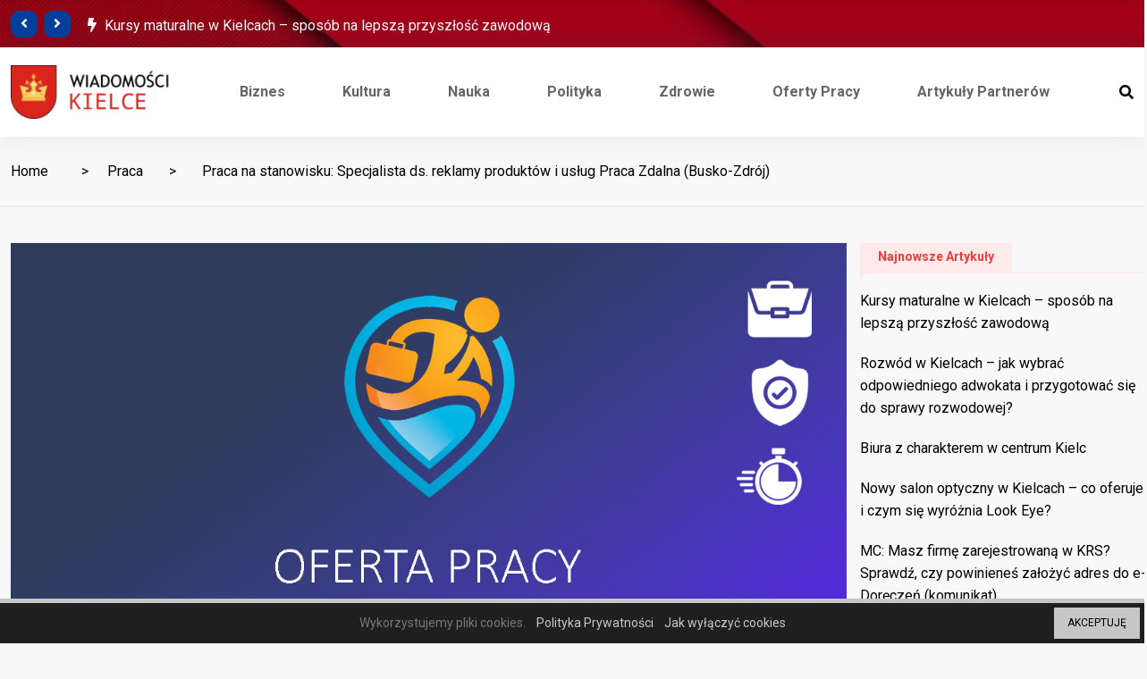

--- FILE ---
content_type: text/html; charset=UTF-8
request_url: https://kielce-wiadomosci.pl/2023/03/19/praca-na-stanowisku-specjalista-ds-reklamy-produktow-i-uslug-praca-zdalna-busko-zdroj/
body_size: 14089
content:
<!doctype html>
<html lang="pl-PL">
<head>

	<meta charset="UTF-8">
	<meta name="viewport" content="width=device-width, initial-scale=1">
	<link rel="profile" href="https://gmpg.org/xfn/11">

	<title>Praca na stanowisku: Specjalista ds. reklamy produktów i usług Praca Zdalna (Busko-Zdrój) &#8211; Wiadomości Kielce</title>
<meta name='robots' content='max-image-preview:large' />
	<style>img:is([sizes="auto" i], [sizes^="auto," i]) { contain-intrinsic-size: 3000px 1500px }</style>
	<link rel='dns-prefetch' href='//www.googletagmanager.com' />
<link rel='dns-prefetch' href='//fonts.googleapis.com' />
<link rel='dns-prefetch' href='//pagead2.googlesyndication.com' />
<link rel="alternate" type="application/rss+xml" title="Wiadomości Kielce &raquo; Kanał z wpisami" href="https://kielce-wiadomosci.pl/feed/" />
<link rel="alternate" type="application/rss+xml" title="Wiadomości Kielce &raquo; Kanał z komentarzami" href="https://kielce-wiadomosci.pl/comments/feed/" />
<meta property="og:image" content="https://kielce-wiadomosci.pl/wp-content/uploads/2023/03/18743.png" /><meta name="description" content="W związku z prężnie rozwijającym się zespołem poszukujemy osób do nawiązania krótkiej, bądź długoterminowej współpracy.&nbsp; Na bieżąco tworzymy"><link rel="apple-touch-icon" href="https://kielce-wiadomosci.pl/wp-content/uploads/2023/03/18743.png"><style type="text/css">.cnpl_inner{ padding:10px; margin-left:15px; margin-right:15px; font-size:14px; font-weight:normal; }#cnpl_v01 {display: block; z-index: 99999; min-height: 35px; width: 100%; position: fixed; background: rgb(31, 31, 31); text-align: center; color: rgb(119, 119, 119); box-shadow: black 0px 8px 6px -6px; right: 0px; border-top: 5px solid rgb(198, 198, 198); border-image: initial; border-radius: 0px; bottom: 0px; left: 0px; border-right-color: rgb(198, 198, 198); border-bottom-color: rgb(198, 198, 198); border-left-color: rgb(198, 198, 198);}#okbutton {position: absolute; background: rgb(198, 198, 198); color: rgb(0, 0, 0); padding: 5px 15px; text-decoration: none; font-size: 12px; font-weight: normal; border: 0px solid rgb(31, 31, 31); border-radius: 0px; top: 5px; right: 5px;} #cnpl_v01_polityka {color: rgb(198, 198, 198);} #cnpl_v01_info {color: rgb(198, 198, 198);}</style><link rel='stylesheet' id='premium-addons-css' href='https://kielce-wiadomosci.pl/wp-content/plugins/premium-addons-for-elementor/assets/frontend/min-css/premium-addons.min.css' type='text/css' media='all' />
<link rel='stylesheet' id='wp-block-library-css' href='https://kielce-wiadomosci.pl/wp-includes/css/dist/block-library/style.min.css' type='text/css' media='all' />
<style id='classic-theme-styles-inline-css' type='text/css'>
/*! This file is auto-generated */
.wp-block-button__link{color:#fff;background-color:#32373c;border-radius:9999px;box-shadow:none;text-decoration:none;padding:calc(.667em + 2px) calc(1.333em + 2px);font-size:1.125em}.wp-block-file__button{background:#32373c;color:#fff;text-decoration:none}
</style>
<style id='global-styles-inline-css' type='text/css'>
:root{--wp--preset--aspect-ratio--square: 1;--wp--preset--aspect-ratio--4-3: 4/3;--wp--preset--aspect-ratio--3-4: 3/4;--wp--preset--aspect-ratio--3-2: 3/2;--wp--preset--aspect-ratio--2-3: 2/3;--wp--preset--aspect-ratio--16-9: 16/9;--wp--preset--aspect-ratio--9-16: 9/16;--wp--preset--color--black: #000000;--wp--preset--color--cyan-bluish-gray: #abb8c3;--wp--preset--color--white: #ffffff;--wp--preset--color--pale-pink: #f78da7;--wp--preset--color--vivid-red: #cf2e2e;--wp--preset--color--luminous-vivid-orange: #ff6900;--wp--preset--color--luminous-vivid-amber: #fcb900;--wp--preset--color--light-green-cyan: #7bdcb5;--wp--preset--color--vivid-green-cyan: #00d084;--wp--preset--color--pale-cyan-blue: #8ed1fc;--wp--preset--color--vivid-cyan-blue: #0693e3;--wp--preset--color--vivid-purple: #9b51e0;--wp--preset--gradient--vivid-cyan-blue-to-vivid-purple: linear-gradient(135deg,rgba(6,147,227,1) 0%,rgb(155,81,224) 100%);--wp--preset--gradient--light-green-cyan-to-vivid-green-cyan: linear-gradient(135deg,rgb(122,220,180) 0%,rgb(0,208,130) 100%);--wp--preset--gradient--luminous-vivid-amber-to-luminous-vivid-orange: linear-gradient(135deg,rgba(252,185,0,1) 0%,rgba(255,105,0,1) 100%);--wp--preset--gradient--luminous-vivid-orange-to-vivid-red: linear-gradient(135deg,rgba(255,105,0,1) 0%,rgb(207,46,46) 100%);--wp--preset--gradient--very-light-gray-to-cyan-bluish-gray: linear-gradient(135deg,rgb(238,238,238) 0%,rgb(169,184,195) 100%);--wp--preset--gradient--cool-to-warm-spectrum: linear-gradient(135deg,rgb(74,234,220) 0%,rgb(151,120,209) 20%,rgb(207,42,186) 40%,rgb(238,44,130) 60%,rgb(251,105,98) 80%,rgb(254,248,76) 100%);--wp--preset--gradient--blush-light-purple: linear-gradient(135deg,rgb(255,206,236) 0%,rgb(152,150,240) 100%);--wp--preset--gradient--blush-bordeaux: linear-gradient(135deg,rgb(254,205,165) 0%,rgb(254,45,45) 50%,rgb(107,0,62) 100%);--wp--preset--gradient--luminous-dusk: linear-gradient(135deg,rgb(255,203,112) 0%,rgb(199,81,192) 50%,rgb(65,88,208) 100%);--wp--preset--gradient--pale-ocean: linear-gradient(135deg,rgb(255,245,203) 0%,rgb(182,227,212) 50%,rgb(51,167,181) 100%);--wp--preset--gradient--electric-grass: linear-gradient(135deg,rgb(202,248,128) 0%,rgb(113,206,126) 100%);--wp--preset--gradient--midnight: linear-gradient(135deg,rgb(2,3,129) 0%,rgb(40,116,252) 100%);--wp--preset--font-size--small: 13px;--wp--preset--font-size--medium: 20px;--wp--preset--font-size--large: 36px;--wp--preset--font-size--x-large: 42px;--wp--preset--spacing--20: 0.44rem;--wp--preset--spacing--30: 0.67rem;--wp--preset--spacing--40: 1rem;--wp--preset--spacing--50: 1.5rem;--wp--preset--spacing--60: 2.25rem;--wp--preset--spacing--70: 3.38rem;--wp--preset--spacing--80: 5.06rem;--wp--preset--shadow--natural: 6px 6px 9px rgba(0, 0, 0, 0.2);--wp--preset--shadow--deep: 12px 12px 50px rgba(0, 0, 0, 0.4);--wp--preset--shadow--sharp: 6px 6px 0px rgba(0, 0, 0, 0.2);--wp--preset--shadow--outlined: 6px 6px 0px -3px rgba(255, 255, 255, 1), 6px 6px rgba(0, 0, 0, 1);--wp--preset--shadow--crisp: 6px 6px 0px rgba(0, 0, 0, 1);}:where(.is-layout-flex){gap: 0.5em;}:where(.is-layout-grid){gap: 0.5em;}body .is-layout-flex{display: flex;}.is-layout-flex{flex-wrap: wrap;align-items: center;}.is-layout-flex > :is(*, div){margin: 0;}body .is-layout-grid{display: grid;}.is-layout-grid > :is(*, div){margin: 0;}:where(.wp-block-columns.is-layout-flex){gap: 2em;}:where(.wp-block-columns.is-layout-grid){gap: 2em;}:where(.wp-block-post-template.is-layout-flex){gap: 1.25em;}:where(.wp-block-post-template.is-layout-grid){gap: 1.25em;}.has-black-color{color: var(--wp--preset--color--black) !important;}.has-cyan-bluish-gray-color{color: var(--wp--preset--color--cyan-bluish-gray) !important;}.has-white-color{color: var(--wp--preset--color--white) !important;}.has-pale-pink-color{color: var(--wp--preset--color--pale-pink) !important;}.has-vivid-red-color{color: var(--wp--preset--color--vivid-red) !important;}.has-luminous-vivid-orange-color{color: var(--wp--preset--color--luminous-vivid-orange) !important;}.has-luminous-vivid-amber-color{color: var(--wp--preset--color--luminous-vivid-amber) !important;}.has-light-green-cyan-color{color: var(--wp--preset--color--light-green-cyan) !important;}.has-vivid-green-cyan-color{color: var(--wp--preset--color--vivid-green-cyan) !important;}.has-pale-cyan-blue-color{color: var(--wp--preset--color--pale-cyan-blue) !important;}.has-vivid-cyan-blue-color{color: var(--wp--preset--color--vivid-cyan-blue) !important;}.has-vivid-purple-color{color: var(--wp--preset--color--vivid-purple) !important;}.has-black-background-color{background-color: var(--wp--preset--color--black) !important;}.has-cyan-bluish-gray-background-color{background-color: var(--wp--preset--color--cyan-bluish-gray) !important;}.has-white-background-color{background-color: var(--wp--preset--color--white) !important;}.has-pale-pink-background-color{background-color: var(--wp--preset--color--pale-pink) !important;}.has-vivid-red-background-color{background-color: var(--wp--preset--color--vivid-red) !important;}.has-luminous-vivid-orange-background-color{background-color: var(--wp--preset--color--luminous-vivid-orange) !important;}.has-luminous-vivid-amber-background-color{background-color: var(--wp--preset--color--luminous-vivid-amber) !important;}.has-light-green-cyan-background-color{background-color: var(--wp--preset--color--light-green-cyan) !important;}.has-vivid-green-cyan-background-color{background-color: var(--wp--preset--color--vivid-green-cyan) !important;}.has-pale-cyan-blue-background-color{background-color: var(--wp--preset--color--pale-cyan-blue) !important;}.has-vivid-cyan-blue-background-color{background-color: var(--wp--preset--color--vivid-cyan-blue) !important;}.has-vivid-purple-background-color{background-color: var(--wp--preset--color--vivid-purple) !important;}.has-black-border-color{border-color: var(--wp--preset--color--black) !important;}.has-cyan-bluish-gray-border-color{border-color: var(--wp--preset--color--cyan-bluish-gray) !important;}.has-white-border-color{border-color: var(--wp--preset--color--white) !important;}.has-pale-pink-border-color{border-color: var(--wp--preset--color--pale-pink) !important;}.has-vivid-red-border-color{border-color: var(--wp--preset--color--vivid-red) !important;}.has-luminous-vivid-orange-border-color{border-color: var(--wp--preset--color--luminous-vivid-orange) !important;}.has-luminous-vivid-amber-border-color{border-color: var(--wp--preset--color--luminous-vivid-amber) !important;}.has-light-green-cyan-border-color{border-color: var(--wp--preset--color--light-green-cyan) !important;}.has-vivid-green-cyan-border-color{border-color: var(--wp--preset--color--vivid-green-cyan) !important;}.has-pale-cyan-blue-border-color{border-color: var(--wp--preset--color--pale-cyan-blue) !important;}.has-vivid-cyan-blue-border-color{border-color: var(--wp--preset--color--vivid-cyan-blue) !important;}.has-vivid-purple-border-color{border-color: var(--wp--preset--color--vivid-purple) !important;}.has-vivid-cyan-blue-to-vivid-purple-gradient-background{background: var(--wp--preset--gradient--vivid-cyan-blue-to-vivid-purple) !important;}.has-light-green-cyan-to-vivid-green-cyan-gradient-background{background: var(--wp--preset--gradient--light-green-cyan-to-vivid-green-cyan) !important;}.has-luminous-vivid-amber-to-luminous-vivid-orange-gradient-background{background: var(--wp--preset--gradient--luminous-vivid-amber-to-luminous-vivid-orange) !important;}.has-luminous-vivid-orange-to-vivid-red-gradient-background{background: var(--wp--preset--gradient--luminous-vivid-orange-to-vivid-red) !important;}.has-very-light-gray-to-cyan-bluish-gray-gradient-background{background: var(--wp--preset--gradient--very-light-gray-to-cyan-bluish-gray) !important;}.has-cool-to-warm-spectrum-gradient-background{background: var(--wp--preset--gradient--cool-to-warm-spectrum) !important;}.has-blush-light-purple-gradient-background{background: var(--wp--preset--gradient--blush-light-purple) !important;}.has-blush-bordeaux-gradient-background{background: var(--wp--preset--gradient--blush-bordeaux) !important;}.has-luminous-dusk-gradient-background{background: var(--wp--preset--gradient--luminous-dusk) !important;}.has-pale-ocean-gradient-background{background: var(--wp--preset--gradient--pale-ocean) !important;}.has-electric-grass-gradient-background{background: var(--wp--preset--gradient--electric-grass) !important;}.has-midnight-gradient-background{background: var(--wp--preset--gradient--midnight) !important;}.has-small-font-size{font-size: var(--wp--preset--font-size--small) !important;}.has-medium-font-size{font-size: var(--wp--preset--font-size--medium) !important;}.has-large-font-size{font-size: var(--wp--preset--font-size--large) !important;}.has-x-large-font-size{font-size: var(--wp--preset--font-size--x-large) !important;}
:where(.wp-block-post-template.is-layout-flex){gap: 1.25em;}:where(.wp-block-post-template.is-layout-grid){gap: 1.25em;}
:where(.wp-block-columns.is-layout-flex){gap: 2em;}:where(.wp-block-columns.is-layout-grid){gap: 2em;}
:root :where(.wp-block-pullquote){font-size: 1.5em;line-height: 1.6;}
</style>
<link rel='stylesheet' id='contact-form-7-css' href='https://kielce-wiadomosci.pl/wp-content/plugins/contact-form-7/includes/css/styles.css' type='text/css' media='all' />
<link rel='stylesheet' id='element-ready-widgets-css' href='https://kielce-wiadomosci.pl/wp-content/plugins/element-ready-lite/assets/css/widgets.min.css' type='text/css' media='all' />
<link rel='stylesheet' id='binduz-fonts-css' href='https://fonts.googleapis.com/css?family=Roboto%3A300%2C400%2C500%2C600%2C700%2C900' type='text/css' media='all' />
<link rel='stylesheet' id='bootstrap-css' href='https://kielce-wiadomosci.pl/wp-content/themes/binduz/assets/css/bootstrap.min.css' type='text/css' media='all' />
<link rel='stylesheet' id='fontawesome-css' href='https://kielce-wiadomosci.pl/wp-content/themes/binduz/assets/css/font-awesome.min.css' type='text/css' media='all' />
<link rel='stylesheet' id='magnific-popup-css' href='https://kielce-wiadomosci.pl/wp-content/themes/binduz/assets/css/magnific-popup.css' type='text/css' media='all' />
<link rel='stylesheet' id='nice-select-css' href='https://kielce-wiadomosci.pl/wp-content/plugins/element-ready-lite/assets/css/nice-select.css' type='text/css' media='all' />
<link rel='stylesheet' id='slick-css' href='https://kielce-wiadomosci.pl/wp-content/plugins/element-ready-lite/assets/css/slick.min.css' type='text/css' media='all' />
<link rel='stylesheet' id='binduz-wp-default-css' href='https://kielce-wiadomosci.pl/wp-content/themes/binduz/assets/css/wp-default.css' type='text/css' media='all' />
<link rel='stylesheet' id='binduz-blog-css' href='https://kielce-wiadomosci.pl/wp-content/themes/binduz/assets/css/blog.css' type='text/css' media='all' />
<link rel='stylesheet' id='binduz-style-css' href='https://kielce-wiadomosci.pl/wp-content/themes/binduz/assets/css/style.css' type='text/css' media='all' />
<style id='binduz-style-inline-css' type='text/css'>

	  	   body{
				  background:#f8f8f8;
			   } 
			
				body{
					font-style:normal;font-size:16px;font-weight:400;
				} 
			
			h1,h2{
				font-style:normal;font-weight:400;
				} 
		   
				h3{ 
					font-style:normal;font-weight:400; 
				}
			
				h4,h5{ 
					font-style:normal;font-weight:400; 
				}
			 
			.qs__blog__sidebar {
				padding-top:0px;
				}
			 
			.qs__blog__sidebar {
				padding-bottom:0px;
				}
			 
			.qs__blog__sidebar{
				padding-left:0px;
				padding-right:0px;
				}
			 
			.qs__blog__sidebar .widget .widget-title {
				margin-bottom:0px;
				
				}
			 
			.qs__blog__sidebar .widget .widget-title {
				margin-top:0px;
				
				}
			 
			.qs__blog__sidebar .widget {
				margin-bottom:0px;
				
				}
			
			.qs__blog__footer__top__area {
				background: #17222B;
			}
		
			.qs__blog__footer__copyright p{
					color: #999999;
				}
			
			.qs__blog__footer__copyright p a{
					color: #999999;
				}
			
			.qs__blog__footer__area .widget-title , .qs__blog__footer__area .widget-title2{
					margin-top: 0px;
				}
			
			.qs__blog__footer__area .widget-title , .qs__blog__footer__area .widget-title2{
					margin-bottom: 0px;
				}
			
					.binduz-er-top-header-area .binduz-er-bg-cover{
						background-image: url("https://kielce-wiadomosci.pl/wp-content/uploads/2022/10/REDBG.jpg");
						}
					
</style>
<link rel='stylesheet' id='elementor-frontend-css' href='https://kielce-wiadomosci.pl/wp-content/plugins/elementor/assets/css/frontend.min.css' type='text/css' media='all' />
<link rel='stylesheet' id='eael-general-css' href='https://kielce-wiadomosci.pl/wp-content/plugins/essential-addons-for-elementor-lite/assets/front-end/css/view/general.min.css' type='text/css' media='all' />
<script type="text/javascript" src="https://kielce-wiadomosci.pl/wp-includes/js/jquery/jquery.min.js" id="jquery-core-js"></script>
<script type="text/javascript" src="https://kielce-wiadomosci.pl/wp-includes/js/jquery/jquery-migrate.min.js" id="jquery-migrate-js"></script>

<!-- Fragment znacznika Google (gtag.js) dodany przez Site Kit -->
<!-- Fragment Google Analytics dodany przez Site Kit -->
<script type="text/javascript" src="https://www.googletagmanager.com/gtag/js?id=G-WKEG2ZRB5W" id="google_gtagjs-js" async></script>
<script type="text/javascript" id="google_gtagjs-js-after">
/* <![CDATA[ */
window.dataLayer = window.dataLayer || [];function gtag(){dataLayer.push(arguments);}
gtag("set","linker",{"domains":["kielce-wiadomosci.pl"]});
gtag("js", new Date());
gtag("set", "developer_id.dZTNiMT", true);
gtag("config", "G-WKEG2ZRB5W");
/* ]]> */
</script>
<link rel="https://api.w.org/" href="https://kielce-wiadomosci.pl/wp-json/" /><link rel="alternate" title="JSON" type="application/json" href="https://kielce-wiadomosci.pl/wp-json/wp/v2/posts/452" /><link rel="EditURI" type="application/rsd+xml" title="RSD" href="https://kielce-wiadomosci.pl/xmlrpc.php?rsd" />
<link rel="canonical" href="https://kielce-wiadomosci.pl/2023/03/19/praca-na-stanowisku-specjalista-ds-reklamy-produktow-i-uslug-praca-zdalna-busko-zdroj/" />
<link rel='shortlink' href='https://kielce-wiadomosci.pl/?p=452' />
<link rel="alternate" title="oEmbed (JSON)" type="application/json+oembed" href="https://kielce-wiadomosci.pl/wp-json/oembed/1.0/embed?url=https%3A%2F%2Fkielce-wiadomosci.pl%2F2023%2F03%2F19%2Fpraca-na-stanowisku-specjalista-ds-reklamy-produktow-i-uslug-praca-zdalna-busko-zdroj%2F" />
<link rel="alternate" title="oEmbed (XML)" type="text/xml+oembed" href="https://kielce-wiadomosci.pl/wp-json/oembed/1.0/embed?url=https%3A%2F%2Fkielce-wiadomosci.pl%2F2023%2F03%2F19%2Fpraca-na-stanowisku-specjalista-ds-reklamy-produktow-i-uslug-praca-zdalna-busko-zdroj%2F&#038;format=xml" />
	<style>
		#element-ready-header-builder .element-ready-header-nav {
			display: none;
		}
	</style>
<meta name="generator" content="Site Kit by Google 1.160.1" />
<!-- Znaczniki meta Google AdSense dodane przez Site Kit -->
<meta name="google-adsense-platform-account" content="ca-host-pub-2644536267352236">
<meta name="google-adsense-platform-domain" content="sitekit.withgoogle.com">
<!-- Zakończ dodawanie meta znaczników Google AdSense przez Site Kit -->
<meta name="generator" content="Elementor 3.31.3; features: additional_custom_breakpoints, e_element_cache; settings: css_print_method-external, google_font-enabled, font_display-auto">
			<style>
				.e-con.e-parent:nth-of-type(n+4):not(.e-lazyloaded):not(.e-no-lazyload),
				.e-con.e-parent:nth-of-type(n+4):not(.e-lazyloaded):not(.e-no-lazyload) * {
					background-image: none !important;
				}
				@media screen and (max-height: 1024px) {
					.e-con.e-parent:nth-of-type(n+3):not(.e-lazyloaded):not(.e-no-lazyload),
					.e-con.e-parent:nth-of-type(n+3):not(.e-lazyloaded):not(.e-no-lazyload) * {
						background-image: none !important;
					}
				}
				@media screen and (max-height: 640px) {
					.e-con.e-parent:nth-of-type(n+2):not(.e-lazyloaded):not(.e-no-lazyload),
					.e-con.e-parent:nth-of-type(n+2):not(.e-lazyloaded):not(.e-no-lazyload) * {
						background-image: none !important;
					}
				}
			</style>
			
<!-- Fragment Google AdSense dodany przez Site Kit -->
<script type="text/javascript" async="async" src="https://pagead2.googlesyndication.com/pagead/js/adsbygoogle.js?client=ca-pub-3933018820071769&amp;host=ca-host-pub-2644536267352236" crossorigin="anonymous"></script>

<!-- Zakończ fragment Google AdSense dodany przez Site Kit -->
<link rel="icon" href="https://kielce-wiadomosci.pl/wp-content/uploads/2022/10/wiadomosci-kielce-sq.png" sizes="32x32" />
<link rel="icon" href="https://kielce-wiadomosci.pl/wp-content/uploads/2022/10/wiadomosci-kielce-sq.png" sizes="192x192" />
<link rel="apple-touch-icon" href="https://kielce-wiadomosci.pl/wp-content/uploads/2022/10/wiadomosci-kielce-sq.png" />
<meta name="msapplication-TileImage" content="https://kielce-wiadomosci.pl/wp-content/uploads/2022/10/wiadomosci-kielce-sq.png" />
		<style type="text/css" id="wp-custom-css">
			.slick-track p, .slick-track a, .slick-track span{
	max-height:23px;
	overflow: hidden;
}
.binduz-er-topbar-headline-2 p span {
	text-decoration:none;
	
}
.binduz-er-video-post .binduz-er-title{
	font-size:15px !important;
	line-height:20px !important;
}
.binduz-er-video-post .binduz-er-title{
	padding:10px;
}		</style>
		</head>

<body class="wp-singular post-template-default single single-post postid-452 single-format-standard wp-theme-binduz sidebar-active elementor-default elementor-kit-238">

	<div class='binduz-er-back-to-top'>
                <p> Do góry <i class='fal fa-long-arrow-right'></i></p>
            </div>     <a class="skip-link screen-reader-text" href="#site-content">Skip to content</a>
		

    
    <!--====== OFFCANVAS MENU PART START ======-->

    <div class="binduz-er-news-off_canvars_overlay"></div>
    <div class="binduz-er-news-offcanvas_menu">
        <div class="container-fluid">
            <div class="row">
                <div class="col-12">
                    <div class="binduz-er-news-offcanvas_menu_wrapper">
                        <div class="binduz-er-news-canvas_close">
                            <a href="javascript:void(0)"><i class="fal fa-times"></i></a>
                        </div>
                       
                                                
                        <div class="binduz-er-news-logo mb-30 mt-30">
                             
                                <a href="https://kielce-wiadomosci.pl/">
                                                                            <img  class="img-fluid" src="//kielce-wiadomosci.pl/wp-content/uploads/2022/10/wiadomosci-kielce-sq-240_v2.png" alt="Wiadomości Kielce">
                                                                    </a>
                                                    </div>
                        <div class="text-left">
                             <ul id="menu-main" class="binduz-er-news-offcanvas_main_menu"><li id="menu-item-28" class="menu-item menu-item-type-taxonomy menu-item-object-category menu-item-28 nav-item"><a href="https://kielce-wiadomosci.pl/category/biznes-i-finanse/" class="binduz-er-nav-link">Biznes</a></li>
<li id="menu-item-29" class="menu-item menu-item-type-taxonomy menu-item-object-category menu-item-29 nav-item"><a href="https://kielce-wiadomosci.pl/category/ludzie-i-kultura/" class="binduz-er-nav-link">Kultura</a></li>
<li id="menu-item-30" class="menu-item menu-item-type-taxonomy menu-item-object-category menu-item-30 nav-item"><a href="https://kielce-wiadomosci.pl/category/nauka-i-technologie/" class="binduz-er-nav-link">Nauka</a></li>
<li id="menu-item-31" class="menu-item menu-item-type-taxonomy menu-item-object-category menu-item-31 nav-item"><a href="https://kielce-wiadomosci.pl/category/polityka-i-gospodarka/" class="binduz-er-nav-link">Polityka</a></li>
<li id="menu-item-32" class="menu-item menu-item-type-taxonomy menu-item-object-category menu-item-32 nav-item"><a href="https://kielce-wiadomosci.pl/category/zdrowie-i-uroda/" class="binduz-er-nav-link">Zdrowie</a></li>
<li id="menu-item-84" class="menu-item menu-item-type-taxonomy menu-item-object-category current-post-ancestor current-menu-parent current-post-parent menu-item-84 nav-item"><a href="https://kielce-wiadomosci.pl/category/praca-w-kielcach-i-w-okolicy/" class="binduz-er-nav-link">Oferty pracy</a></li>
<li id="menu-item-1465" class="menu-item menu-item-type-taxonomy menu-item-object-category menu-item-1465 nav-item"><a href="https://kielce-wiadomosci.pl/category/artykuly-partnerow/" class="binduz-er-nav-link">Artykuły Partnerów</a></li>
</ul>                        </div>
                        <div class="binduz-er-news-offcanvas_footer">
                           
                                                             <p>About Site</p>
                                                                                          <ul>
                                                                    </ul>
                                                    </div>
                    </div>
                </div>
            </div>
        </div>
    </div>

    <!--====== OFFCANVAS MENU PART ENDS ======-->    
    <!--====== SEARCH PART START ======-->
        
  <!--====== SEARCH PART START ======-->
  
          <div class="binduz-er-news-search-box">
            <div class="binduz-er-news-search-header">
                <div class="container mt-60">
                    <div class="row">
                        <div class="col-6">
                                                            <h5 class="binduz-er-news-search-title"><img src="//kielce-wiadomosci.pl/wp-content/uploads/2022/10/wiadomosci-kielce-sq-240-white.png" alt="Search"></h5> <!-- search title -->
                                                    </div>
                        <div class="col-6">
                            <div class="binduz-er-news-search-close float-end">
                                <button class="binduz-er-news-search-close-btn">Close <span></span><span></span></button>
                            </div> <!-- search close -->
                        </div>
                    </div> <!-- row -->
                </div> <!-- container -->
            </div> <!-- search header -->
            <div class="binduz-er-news-search-body">
                <div class="container">
                    <div class="row">
                        <div class="col-lg-12">
                            <div class="binduz-er-news-search-form">
                                
			<form method="get" action="https://kielce-wiadomosci.pl/">
			       <div class="binduz-er-input-box">
		        	<input name="s" type="search" placeholder="Search here">
					<button><i class="fal fa-search"></i></button>
					</div>
			</form>                            </div>
                        </div>
                    </div> <!-- row -->
                </div> <!-- container -->
            </div> <!-- search body -->
        </div>
    
    <!--====== SEARCH PART ENDS ======-->
    <!--====== SEARCH PART ENDS ======-->

    <!--====== BINDUZ TOP HEADER PART START ======-->
    

  <div class="binduz-er-top-header-area">
        <div class="binduz-er-bg-cover"></div>
        <div class="container">
            <div class="row align-items-center">
				     <div class=" col-lg-6">   
        <div class="binduz-er-navbar-btn d-flex">
            <div class="binduz-er-topbar-headline-2 binduz-er-topbar-headline-slider">
                                    <p>
                        <span>
                            <i class="fas fa-bolt"></i> 
                                                     </span>
                        <a href="https://kielce-wiadomosci.pl/2025/10/29/2219/">Kursy maturalne w Kielcach – sposób na lepszą przyszłość zawodową </a>
                    </p>
                                    <p>
                        <span>
                            <i class="fas fa-bolt"></i> 
                                                     </span>
                        <a href="https://kielce-wiadomosci.pl/2025/10/13/rozwod-w-kielcach-jak-wybrac-odpowiedniego-adwokata-i-przygotowac-sie-do-sprawy-rozwodowej/">Rozwód w Kielcach – jak wybrać odpowiedniego adwokata i przygotować </a>
                    </p>
                                    <p>
                        <span>
                            <i class="fas fa-bolt"></i> 
                                                     </span>
                        <a href="https://kielce-wiadomosci.pl/2025/05/23/biura-z-charakterem-w-centrum-kielc/">Biura z charakterem w centrum Kielc </a>
                    </p>
                                    <p>
                        <span>
                            <i class="fas fa-bolt"></i> 
                                                     </span>
                        <a href="https://kielce-wiadomosci.pl/2025/04/23/nowy-salon-optyczny-w-kielcach-co-oferuje-i-czym-sie-wyroznia-look-eye/">Nowy salon optyczny w Kielcach – co oferuje i czym </a>
                    </p>
                                    <p>
                        <span>
                            <i class="fas fa-bolt"></i> 
                                                     </span>
                        <a href="https://kielce-wiadomosci.pl/2025/03/10/mc-masz-firme-zarejestrowana-w-krs-sprawdz-czy-powinienes-zalozyc-adres-do-e-doreczen-komunikat/">MC: Masz firmę zarejestrowaną w KRS? Sprawdź, czy powinieneś założyć </a>
                    </p>
                                    <p>
                        <span>
                            <i class="fas fa-bolt"></i> 
                                                     </span>
                        <a href="https://kielce-wiadomosci.pl/2025/03/06/kolejni-studenci-skorzystaja-z-programu-isof-dla-uczelni/">Kolejni studenci skorzystają z programu `ISOF dla uczelni` </a>
                    </p>
                                    <p>
                        <span>
                            <i class="fas fa-bolt"></i> 
                                                     </span>
                        <a href="https://kielce-wiadomosci.pl/2025/02/27/spadki-produkcji-powolny-wzrost-sprzedazy-polska-branza-agd-liczy-na-pomoc-decydentow/">Spadki produkcji, powolny wzrost sprzedaży. Polska branża AGD liczy na </a>
                    </p>
                                    <p>
                        <span>
                            <i class="fas fa-bolt"></i> 
                                                     </span>
                        <a href="https://kielce-wiadomosci.pl/2025/02/20/nowe-moduly-aiko-infinite-robia-furore-na-polskich-targach/">Nowe moduły AIKO INFINITE robią furorę na polskich targach </a>
                    </p>
                                    <p>
                        <span>
                            <i class="fas fa-bolt"></i> 
                                                     </span>
                        <a href="https://kielce-wiadomosci.pl/2025/02/19/ostrowiec-swietokrzyski-nowoczesny-obiekt-sportowy/">Ostrowiec Świętokrzyski: Nowoczesny obiekt sportowy </a>
                    </p>
                                    <p>
                        <span>
                            <i class="fas fa-bolt"></i> 
                                                     </span>
                        <a href="https://kielce-wiadomosci.pl/2025/02/19/ecosolex-debiutuje-w-polsce-na-targach-enex2025-kompleksowe-rozwiazania-energetyczne-dla-domow-i-biznesu/">Ecosolex debiutuje w Polsce na Targach Enex2025: kompleksowe rozwiązania energetyczne </a>
                    </p>
                            </div>
        </div>
    </div>



 
                 <div class="col-lg-6">
                    <div class="binduz-er-topbar-social d-flex justify-content-end align-items-center">
												                    </div>
                </div>
            </div>
        </div>
    </div>  

	<header class="binduz-er-header-area er-news-header-one">
        <div class="binduz-er-header-nav">
            <div class="container">
                <div class="row">
                    <div class="col-lg-12">
                        <div class="navigation">
                            <nav class="navbar navbar-expand-lg">
                                <div class="navbar-brand logo">
									 
										<a href="https://kielce-wiadomosci.pl/">
																							<img  class="img-fluid" src="//kielce-wiadomosci.pl/wp-content/uploads/2022/10/wiadomosci-kielce-sq-240_v2.png" alt="Wiadomości Kielce">
																					</a>
																	</div> <!-- logo -->
                                <div class="collapse navbar-collapse sub-menu-bar" id="navbarSupportedContent">
                                	<ul id="menu-main-1" class="navbar-nav m-auto"><li class="menu-item menu-item-type-taxonomy menu-item-object-category menu-item-28 nav-item"><a href="https://kielce-wiadomosci.pl/category/biznes-i-finanse/" class="binduz-er-nav-link">Biznes</a></li>
<li class="menu-item menu-item-type-taxonomy menu-item-object-category menu-item-29 nav-item"><a href="https://kielce-wiadomosci.pl/category/ludzie-i-kultura/" class="binduz-er-nav-link">Kultura</a></li>
<li class="menu-item menu-item-type-taxonomy menu-item-object-category menu-item-30 nav-item"><a href="https://kielce-wiadomosci.pl/category/nauka-i-technologie/" class="binduz-er-nav-link">Nauka</a></li>
<li class="menu-item menu-item-type-taxonomy menu-item-object-category menu-item-31 nav-item"><a href="https://kielce-wiadomosci.pl/category/polityka-i-gospodarka/" class="binduz-er-nav-link">Polityka</a></li>
<li class="menu-item menu-item-type-taxonomy menu-item-object-category menu-item-32 nav-item"><a href="https://kielce-wiadomosci.pl/category/zdrowie-i-uroda/" class="binduz-er-nav-link">Zdrowie</a></li>
<li class="menu-item menu-item-type-taxonomy menu-item-object-category current-post-ancestor current-menu-parent current-post-parent menu-item-84 nav-item"><a href="https://kielce-wiadomosci.pl/category/praca-w-kielcach-i-w-okolicy/" class="binduz-er-nav-link">Oferty pracy</a></li>
<li class="menu-item menu-item-type-taxonomy menu-item-object-category menu-item-1465 nav-item"><a href="https://kielce-wiadomosci.pl/category/artykuly-partnerow/" class="binduz-er-nav-link">Artykuły Partnerów</a></li>
</ul>                                </div> <!-- navbar collapse -->
                                <div class="binduz-er-navbar-btn d-flex">
                                    <div class="binduz-er-widget d-flex">
										                                        	<a class="binduz-er-news-search-open" href="#"><i class="fa fa-search"></i></a>
																				                                    </div>
                                    <span class="binduz-er-toggle-btn binduz-er-news-canvas_open d-block d-lg-none">
                                        <i class="fal fa-bars"></i>
                                    </span>
                                </div>
                            </nav>
                        </div> <!-- navigation -->
                    </div>
                </div> <!-- row -->
            </div>
        </div>
    </header>
    <!--====== BINDUZ TOP HEADER PART ENDS ======-->
	
   	<main id="qs__blog__main__container" class="qs__blog__main__container qs__single__post"> <!-- Main Container Start -->
		<div class="qs__blog__inner__container"> <!-- Inner Container Start -->
			 
                    
    <div class="binduz-er-breadcrumb-area">
        <div class="container">
            <div class="row">
                <div class="col-lg-12">
                    <div class="binduz-er-breadcrumb-box">
                        <nav aria-label="breadcrumb">
                            <ol class="breadcrumb" ><li class="breadcrumb-item"> <a href="https://kielce-wiadomosci.pl">Home</a>&nbsp;&nbsp;</li> <li class="breadcrumb-item"> <a href=https://kielce-wiadomosci.pl/category/praca-w-kielcach-i-w-okolicy/>Praca</a> </li><li class="breadcrumb-item">&nbsp;&nbsp;Praca na stanowisku: Specjalista ds. reklamy produktów i usług Praca Zdalna (Busko-Zdrój)</li></ol>                        </nav>
                    </div>
                </div>
            </div>
        </div>
    </div>        <section class="binduz-er-author-item-area pb-20">
            <div class="container qs__blog__container">
                <div class="row"> <!-- Main Row Start -->
                    
                    <!-- Widget Column start -->
                                        <!-- Widget Column End -->
                    <div class="col-lg-9 qs__blog__post"> <!-- Content Column Start -->
                        <div class="qs__post__details">
                            
                                    <article id="post-452" class="binduz-er-author-item post-single mb-40 post-452 post type-post status-publish format-standard has-post-thumbnail hentry category-praca-w-kielcach-i-w-okolicy tag-administracja-biurowa tag-call-center-obsluga-klienta tag-marketing">
                                        

            <div class="binduz-er-thumb">
            <img src="https://kielce-wiadomosci.pl/wp-content/uploads/2023/03/18743.png" alt=" Praca na stanowisku: Specjalista ds. reklamy produktów i usług Praca Zdalna (Busko-Zdrój)">
        </div>
        <div class="bindus__post__details__content">
        <div class="binduz-er-content">
                <div class="binduz-er-meta-item">
                        <div class="binduz-er-meta-categories">
         
                     <a class="binduz-er-news-random-cat" href="https://kielce-wiadomosci.pl/category/praca-w-kielcach-i-w-okolicy/">Praca</a>
               </div>
                                 <div class="binduz-er-meta-date">
                           <span><i class="fal fa-calendar-alt"></i> 19 marca 2023 </span>
                        </div>
                         </div>
                           <h3 class="binduz-er-title"> Praca na stanowisku: Specjalista ds. reklamy produktów i usług Praca Zdalna (Busko-Zdrój)</h3>
                                 <div class="binduz-er-meta-author">

               <div class="binduz-er-author"><span>By <span> <a class="binduz-er-post-author" href="https://kielce-wiadomosci.pl/author/zp20/">Wiadomości Kielce</a> </span></span></div><div class="binduz-er-meta-list"><ul><li><i class="fal fa-eye"></i> 112</li><li><i class="fal fa-comments"></i> 0</li></ul></div>         </div>
                 </div>
                <div class="binduz-er-blog-details-box">
            <p><span>W związku z prężnie rozwijającym się zespołem poszukujemy osób do nawiązania krótkiej, bądź długoterminowej współpracy.&nbsp;</p>
<p>Na bieżąco tworzymy zespół, który pomimo obecnego kryzysu zapewnia wszystkim pracownikom godne warunki i wysoki standard życia nawet w dobie inflacji, drożyzny i wszechobecnych podatków.</p>
<p>Częścią tego zespołu również możesz stać się Ty!</p>
<p>Pracę traktujemy jako dodatek do studiów, bądź etatu natomiast bardzo atrakcyjne zarobki sprawiają że można ją potraktować jako stabilne i jedyne źródło dochodu.<br /><span><br />Współpracujemy z polską firmą, która istnieje na rynku od ponad 21 lat.</span></p>
<p></span></p>
<h5><span><b>NA CZYM POLEGA PRACA?</b></span></h5>
<p><span></p>
<ul>
<li>Twoja praca polega tylko i wyłącznie na odpisywaniu ludziom na wiadomości gotowymi skryptami i formułkami oraz wykonywanie prostych zadań poprzez działanie na gotowych materiałach.</li>
<li>Obsługa klienta.</li>
<li>Reklama oraz promocja produktów.</li>
<li>Polecanie produktów za pomocą gotowego systemu, w pełni online bez wychodzenia z domu, za pomocą smartfona lub komputera.</li>
</ul>
<p></span></p>
<h5><span><b>UWAGA!</b></span></h5>
<p><span></p>
<ul>
<li>NIE wymagamy spotkań na kamerze.</li>
<li>NIE wymagamy dzwonienia po ludziach.</li>
<li>NIE wymagamy jeżdżenia po domach.</li>
<li>NIE wymagamy inwestowania żadnych swoich pieniędzy.</li>
<li>NIE wymagamy doświadczenia, uczymy od podstaw.</li>
<li>NIE działamy w żadnym marketingu wielopoziomowym, mlm.</li>
</ul>
<p></span></p>
<h5><span><b>CO OFERUJEMY:</b></span></h5>
<p><span></p>
<ul>
<li>Tygodniówki &#8211; pewne wypłaty co tydzień, bezpośrednio na konto bankowe, 4 razy w przeciągu miesiąca!</li>
<li>Praca w pełni zdalna &#8211; możliwość pracowania z domu, bądź jakiegokolwiek miejsca na ziemi!</li>
<li>Elastyczny czas pracy &#8211; Ty decydujesz kiedy i ile chcesz pracować!</li>
<li>Pełne wsparcie zespołu 24/7 &#8211; pomoc na każdym kroku!</li>
<li>Działamy w branży bezinwestycyjnej &#8211; NIE musisz inwestować pieniędzy aby zarabiać.</li>
<li>Pełne przeszkolenie online, pokazujemy wszystko krok po kroku, prowadzimy za rękę&nbsp; od A do Z.&nbsp;</li>
</ul>
<p></span></p>
<h5><span><br /></span><span><b>WYMAGANIA:</b></span></h5>
<p><span></p>
<ul>
<li>Ukończone 18 lat.</li>
<li>Obywatelstwo polskie.</li>
<li>Komputer lub smartfon z dostępem do internetu.</li>
<li>Obsługa komputera, smartfonu w stopniu podstawowym.</li>
<li>Umiejętność poruszania się po mediach społecznościowych.</li>
<li>Facebook, Messenger oraz E-mail.</li>
<li>Nastawienie na rozwój oraz aktywny udział w szkoleniu wprowadzającym.</li>
</ul>
<p></span></p>
<h5><span><b>BARDZO ATRAKCYJNE ZAROBKI!</b></span></h5>
<p><span></p>
<ul>
<li>Na początku około 3700 PLN miesięcznie, pracując po 2/3 godziny dziennie.</li>
<li>Zarobki wzrastają z każdym miesiącem, wraz ze stażem, wzrostem doświadczenia i poświęconego czasu.</li>
</ul>
<p></span></p>
<h5><span><b>ZAPRASZAM DO KONTAKTU!&nbsp;&nbsp;</b></span></h5>
<p><span><span>Poprzez kontakt na e mail kontakt@dklink.pl&nbsp; lub&nbsp;&nbsp;<br /></span><span>Poprzez aplikację na naszej stronie https://dklink.pl/aplikuj&nbsp;&nbsp;<br /></span><span><br /></span></span></p>
<div><span><span><b>Jeśli ogłoszenie jest widoczne, oznacza że jest aktualne.&nbsp;</b></span></span></div>
<p><span></p>
<div><span><br /></span></div>
<p></span></p>
<p>Źródłowe ogłoszenie: <a href='https://jobtime.pl/praca/108650/Specjalista-ds-reklamy-produktow-i-uslug-Praca-Zdalna.html'>https://jobtime.pl/praca/108650/Specjalista-ds-reklamy-produktow-i-uslug-Praca-Zdalna.html</a></p>
                    </div>
                
<div class="binduz-er-social-share-tag d-block d-sm-flex justify-content-between align-items-center">
      <div class="binduz-er-tag">
         <ul>
                           <li><a href="https://kielce-wiadomosci.pl/tag/administracja-biurowa/"> Administracja Biurowa</a></li>
                           <li><a href="https://kielce-wiadomosci.pl/tag/call-center-obsluga-klienta/"> Call center / Obsługa klienta</a></li>
                           <li><a href="https://kielce-wiadomosci.pl/tag/marketing/"> Marketing</a></li>
               
         </ul>
      </div>
      
         <div class="binduz-er-social">
            <ul>
                                 </ul>
         </div>
          
         
   </div>
              
         <div class="binduz-er-blog-post-prev-next d-flex justify-content-between align-items-center">
              
               
                     <div class="binduz-er-post-prev-next">
                        <a href="https://kielce-wiadomosci.pl/2023/03/19/praca-na-stanowisku-specjalista-ds-reklamy-produktow-i-uslug-praca-zdalna-skarzysko-kamienna/">
                           <span>Prev Post</span>
                           <h4 class="binduz-er-title">Praca na stanowisku &#8211; Specjalista ds. reklamy produktów i usług Praca Zdalna (Skarżysko-Kamienna)</h4>
                        </a>
                     </div>

                          
               
                     <div class="binduz-er-post-prev-next text-end">
                           <a href="https://kielce-wiadomosci.pl/2023/03/19/oferta-pracy-na-stanowisko-specjalista-ds-obslugi-klienta-praca-zdalna-jedrzejow/">
                              <span>Next Post</span>
                              <h4 class="binduz-er-title"> Oferta pracy na stanowisko &#8211; Specjalista ds. Obsługi Klienta Praca Zdalna (Jędrzejów)</h4>
                           </a>
                     </div>

               
               <div class="binduz-er-post-bars">
                  <a href="https://kielce-wiadomosci.pl/"><img src="https://kielce-wiadomosci.pl/wp-content/themes/binduz/assets/img/icon/post-bars.svg " alt="post-bars"></a>
               </div>

         </div>
                 
        			<div class="binduz-er-blog-related-post">
				<div class="binduz-er-related-post-title">
					<h3 class="binduz-er-title">Może Ci się spodoba</h3>
				</div>
				<div class="binduz-er-blog-related-post-slide">
						
						
							<div class="binduz-er-video-post binduz-er-recently-viewed-item">
								<div class="binduz-er-latest-news-item">
									<div class="binduz-er-thumb">
										<img src="https://kielce-wiadomosci.pl/wp-content/uploads/2024/07/0.05865000_1721027332_50363.png" alt=" Praca online Dodatkowa (Kielce)">
									</div>
									<div class="binduz-er-content">
										<div class="binduz-er-meta-item">
																							<div class="binduz-er-meta-categories">
													<a href="https://kielce-wiadomosci.pl/category/praca-w-kielcach-i-w-okolicy/">Praca</a>
												</div>
																																		<div class="binduz-er-meta-date">
													<span><i class="fal fa-calendar-alt"></i>15 lipca 2024</span>
												</div>
																					</div>
										<h5 class="binduz-er-title"><a href="https://kielce-wiadomosci.pl/2024/07/15/praca-online-dodatkowa-kielce/">Praca online Dodatkowa (Kielce)</a></h5>
									</div>
								</div>
							</div>
												
					
						
							<div class="binduz-er-video-post binduz-er-recently-viewed-item">
								<div class="binduz-er-latest-news-item">
									<div class="binduz-er-thumb">
										<img src="https://kielce-wiadomosci.pl/wp-content/uploads/2024/07/0.24302600_1721027352_50361.png" alt=" Specjalista ds. reklamy produktów i usług Praca Zdalna | Praca Kielce">
									</div>
									<div class="binduz-er-content">
										<div class="binduz-er-meta-item">
																							<div class="binduz-er-meta-categories">
													<a href="https://kielce-wiadomosci.pl/category/praca-w-kielcach-i-w-okolicy/">Praca</a>
												</div>
																																		<div class="binduz-er-meta-date">
													<span><i class="fal fa-calendar-alt"></i>15 lipca 2024</span>
												</div>
																					</div>
										<h5 class="binduz-er-title"><a href="https://kielce-wiadomosci.pl/2024/07/15/specjalista-ds-reklamy-produktow-i-uslug-praca-zdalna-praca-kielce-2/">Specjalista ds. reklamy produktów i usług Praca Zdalna | Praca Kielce</a></h5>
									</div>
								</div>
							</div>
												
					
						
							<div class="binduz-er-video-post binduz-er-recently-viewed-item">
								<div class="binduz-er-latest-news-item">
									<div class="binduz-er-thumb">
										<img src="https://kielce-wiadomosci.pl/wp-content/uploads/2024/07/0.99103200_1719903957_49765.png" alt=" Praca Włoszczowa &#8211; Praca online Dodatkowa">
									</div>
									<div class="binduz-er-content">
										<div class="binduz-er-meta-item">
																							<div class="binduz-er-meta-categories">
													<a href="https://kielce-wiadomosci.pl/category/praca-w-kielcach-i-w-okolicy/">Praca</a>
												</div>
																																		<div class="binduz-er-meta-date">
													<span><i class="fal fa-calendar-alt"></i>2 lipca 2024</span>
												</div>
																					</div>
										<h5 class="binduz-er-title"><a href="https://kielce-wiadomosci.pl/2024/07/02/praca-wloszczowa-praca-online-dodatkowa/">Praca Włoszczowa &#8211; Praca online Dodatkowa</a></h5>
									</div>
								</div>
							</div>
												
									</div>
			</div>
		    </div>
      
                                    </article> 
                                
                                                            </div>						
                    </div> <!-- Content Column End -->

                    <!-- Widget Column start -->
                    
         <div class="col-lg-3 qs__blog__sidebar populer-news-sidebar qs__blog__widget">
            <aside class="qs__blog__widget__area ">
               <div id="block-3" class="qs__blog__widget qs__blog__single__widget widget_block">
<div class="wp-block-group"><div class="wp-block-group__inner-container is-layout-flow wp-block-group-is-layout-flow">
<h2 class="wp-block-heading" id="ostatnie-wpisy">Najnowsze artykuły</h2>


<ul class="wp-block-latest-posts__list wp-block-latest-posts"><li><a class="wp-block-latest-posts__post-title" href="https://kielce-wiadomosci.pl/2025/10/29/2219/">Kursy maturalne w Kielcach – sposób na lepszą przyszłość zawodową</a></li>
<li><a class="wp-block-latest-posts__post-title" href="https://kielce-wiadomosci.pl/2025/10/13/rozwod-w-kielcach-jak-wybrac-odpowiedniego-adwokata-i-przygotowac-sie-do-sprawy-rozwodowej/">Rozwód w Kielcach – jak wybrać odpowiedniego adwokata i przygotować się do sprawy rozwodowej?</a></li>
<li><a class="wp-block-latest-posts__post-title" href="https://kielce-wiadomosci.pl/2025/05/23/biura-z-charakterem-w-centrum-kielc/">Biura z charakterem w centrum Kielc</a></li>
<li><a class="wp-block-latest-posts__post-title" href="https://kielce-wiadomosci.pl/2025/04/23/nowy-salon-optyczny-w-kielcach-co-oferuje-i-czym-sie-wyroznia-look-eye/">Nowy salon optyczny w Kielcach – co oferuje i czym się wyróżnia Look Eye?</a></li>
<li><a class="wp-block-latest-posts__post-title" href="https://kielce-wiadomosci.pl/2025/03/10/mc-masz-firme-zarejestrowana-w-krs-sprawdz-czy-powinienes-zalozyc-adres-do-e-doreczen-komunikat/">MC: Masz firmę zarejestrowaną w KRS? Sprawdź, czy powinieneś założyć adres do e-Doręczeń (komunikat)</a></li>
</ul></div></div>
</div><div id="block-5" class="qs__blog__widget qs__blog__single__widget widget_block">
<div class="wp-block-group"><div class="wp-block-group__inner-container is-layout-flow wp-block-group-is-layout-flow">
<h2 class="wp-block-heading" id="archiwa">Archiwa</h2>


<ul class="wp-block-archives-list wp-block-archives">	<li><a href='https://kielce-wiadomosci.pl/2025/10/'>październik 2025</a></li>
	<li><a href='https://kielce-wiadomosci.pl/2025/05/'>maj 2025</a></li>
	<li><a href='https://kielce-wiadomosci.pl/2025/04/'>kwiecień 2025</a></li>
	<li><a href='https://kielce-wiadomosci.pl/2025/03/'>marzec 2025</a></li>
	<li><a href='https://kielce-wiadomosci.pl/2025/02/'>luty 2025</a></li>
	<li><a href='https://kielce-wiadomosci.pl/2025/01/'>styczeń 2025</a></li>
	<li><a href='https://kielce-wiadomosci.pl/2024/12/'>grudzień 2024</a></li>
	<li><a href='https://kielce-wiadomosci.pl/2024/11/'>listopad 2024</a></li>
	<li><a href='https://kielce-wiadomosci.pl/2024/10/'>październik 2024</a></li>
	<li><a href='https://kielce-wiadomosci.pl/2024/09/'>wrzesień 2024</a></li>
	<li><a href='https://kielce-wiadomosci.pl/2024/08/'>sierpień 2024</a></li>
	<li><a href='https://kielce-wiadomosci.pl/2024/07/'>lipiec 2024</a></li>
	<li><a href='https://kielce-wiadomosci.pl/2024/06/'>czerwiec 2024</a></li>
	<li><a href='https://kielce-wiadomosci.pl/2024/05/'>maj 2024</a></li>
	<li><a href='https://kielce-wiadomosci.pl/2024/04/'>kwiecień 2024</a></li>
	<li><a href='https://kielce-wiadomosci.pl/2024/03/'>marzec 2024</a></li>
	<li><a href='https://kielce-wiadomosci.pl/2024/02/'>luty 2024</a></li>
	<li><a href='https://kielce-wiadomosci.pl/2024/01/'>styczeń 2024</a></li>
	<li><a href='https://kielce-wiadomosci.pl/2023/12/'>grudzień 2023</a></li>
	<li><a href='https://kielce-wiadomosci.pl/2023/11/'>listopad 2023</a></li>
	<li><a href='https://kielce-wiadomosci.pl/2023/10/'>październik 2023</a></li>
	<li><a href='https://kielce-wiadomosci.pl/2023/09/'>wrzesień 2023</a></li>
	<li><a href='https://kielce-wiadomosci.pl/2023/08/'>sierpień 2023</a></li>
	<li><a href='https://kielce-wiadomosci.pl/2023/07/'>lipiec 2023</a></li>
	<li><a href='https://kielce-wiadomosci.pl/2023/06/'>czerwiec 2023</a></li>
	<li><a href='https://kielce-wiadomosci.pl/2023/05/'>maj 2023</a></li>
	<li><a href='https://kielce-wiadomosci.pl/2023/04/'>kwiecień 2023</a></li>
	<li><a href='https://kielce-wiadomosci.pl/2023/03/'>marzec 2023</a></li>
	<li><a href='https://kielce-wiadomosci.pl/2023/02/'>luty 2023</a></li>
	<li><a href='https://kielce-wiadomosci.pl/2023/01/'>styczeń 2023</a></li>
	<li><a href='https://kielce-wiadomosci.pl/2022/12/'>grudzień 2022</a></li>
	<li><a href='https://kielce-wiadomosci.pl/2022/11/'>listopad 2022</a></li>
	<li><a href='https://kielce-wiadomosci.pl/2022/10/'>październik 2022</a></li>
	<li><a href='https://kielce-wiadomosci.pl/2022/09/'>wrzesień 2022</a></li>
	<li><a href='https://kielce-wiadomosci.pl/2022/08/'>sierpień 2022</a></li>
	<li><a href='https://kielce-wiadomosci.pl/2022/07/'>lipiec 2022</a></li>
	<li><a href='https://kielce-wiadomosci.pl/2022/06/'>czerwiec 2022</a></li>
	<li><a href='https://kielce-wiadomosci.pl/2022/05/'>maj 2022</a></li>
	<li><a href='https://kielce-wiadomosci.pl/2022/04/'>kwiecień 2022</a></li>
	<li><a href='https://kielce-wiadomosci.pl/2022/03/'>marzec 2022</a></li>
	<li><a href='https://kielce-wiadomosci.pl/2022/02/'>luty 2022</a></li>
</ul></div></div>
</div>            </aside>
         </div>

                    <!-- Widget Column End -->

                </div> <!-- Main Row End -->
            </div>
        </section>
                </div>
	</main> <!-- Main Container End -->
                
	<!--::::: FOOTER AREA START :::::::-->
	<footer class="qs__blog__footer__area"><!-- Footer Area Start -->
		<div class="qs__blog__default__footer"><!-- Default Footer Area -->

							<div class="qs__blog__footer__top__area qs__blog__footer__widget__area"><!-- Footer Widget Area -->
				<div class="container"><!-- Container -->
					<div class="row"><!-- Row -->

										<div class="col-md-6 col-lg-3">
						<div class="qs__blog__single__footer">
						<div id="block-7" class="qs__blog__widget qs__blog__single__footer__widget widget_block widget_text">
<h4 class="qs__blog__widget__title binduz-er-title">Kielce Wiadomości<br /><small style="font-size:12px; color:#AAA">Lokalny serwis informacyjny</small></h4><br /><br />
<p>ZP20 Piotr Markowski<br>office@zp20.pl<br>733 644 002</p>
</div>						</div>
					</div>
					
										<div class="col-md-6 col-lg-3">
						<div class="qs__blog__single__footer">
						<div id="nav_menu-4" class="qs__blog__widget qs__blog__single__footer__widget widget_nav_menu"><h4 class="qs__blog__widget__title binduz-er-title">Informacje prawne</h4><div class="menu-footer-container"><ul id="menu-footer" class="menu"><li id="menu-item-25" class="menu-item menu-item-type-post_type menu-item-object-page menu-item-25"><a href="https://kielce-wiadomosci.pl/obowiazek-informacyjny-rodo/">Obowiązek informacyjny RODO</a></li>
<li id="menu-item-26" class="menu-item menu-item-type-post_type menu-item-object-page menu-item-26"><a href="https://kielce-wiadomosci.pl/polityka-prywatnosci/">Polityka Prywatności</a></li>
<li id="menu-item-27" class="menu-item menu-item-type-post_type menu-item-object-page menu-item-27"><a href="https://kielce-wiadomosci.pl/regulamin-serwisu/">Regulamin Serwisu</a></li>
</ul></div></div>						</div>
					</div>
										
										<div class="col-md-6 col-lg-3">
						<div class="qs__blog__single__footer">
						
		<div id="recent-posts-5" class="qs__blog__widget qs__blog__single__footer__widget widget_recent_entries">
		<h4 class="qs__blog__widget__title binduz-er-title">Najnowsze artykuły</h4>
		<ul>
											<li>
					<a href="https://kielce-wiadomosci.pl/2025/10/29/2219/">Kursy maturalne w Kielcach – sposób na lepszą przyszłość zawodową</a>
									</li>
											<li>
					<a href="https://kielce-wiadomosci.pl/2025/10/13/rozwod-w-kielcach-jak-wybrac-odpowiedniego-adwokata-i-przygotowac-sie-do-sprawy-rozwodowej/">Rozwód w Kielcach – jak wybrać odpowiedniego adwokata i przygotować się do sprawy rozwodowej?</a>
									</li>
					</ul>

		</div>						</div>
					</div>
										
										<div class="col-md-6 col-lg-3">
						<div class="qs__blog__single__footer">
						<div id="block-10" class="qs__blog__widget qs__blog__single__footer__widget widget_block"></div>						</div>
					</div>
					
					</div><!-- Row End -->
				</div><!-- Container End -->
				</div><!-- Footer Widget Area End -->
			

			<div class="qs__blog__footer__bottom__area qs__blog__footer__copyright__area"><!-- Footer Copyright Area -->
				<div class="container">
				<div class="row">
					<div class="col-lg-6">
						<div class="qs__blog__footer__copyright">
							<p> &copy; 2022 Wiadomości Kielce </p>
						</div>
					</div>
					                        <div class="col-lg-6">
                          <div id="footer-nav" class="binduz-er-copyright-menu float-lg-end float-none"><ul id="menu-footer-1" class=""><li class="menu-item menu-item-type-post_type menu-item-object-page menu-item-25 nav-item"><a href="https://kielce-wiadomosci.pl/obowiazek-informacyjny-rodo/" class="binduz-er-nav-link">Obowiązek informacyjny RODO</a></li>
<li class="menu-item menu-item-type-post_type menu-item-object-page menu-item-26 nav-item"><a href="https://kielce-wiadomosci.pl/polityka-prywatnosci/" class="binduz-er-nav-link">Polityka Prywatności</a></li>
<li class="menu-item menu-item-type-post_type menu-item-object-page menu-item-27 nav-item"><a href="https://kielce-wiadomosci.pl/regulamin-serwisu/" class="binduz-er-nav-link">Regulamin Serwisu</a></li>
</ul></div>                        </div>
                    				</div>
				</div>
			</div><!-- Footer Copyright Area End-->
		
		</div><!-- Default Footer Area End-->
	</footer><!-- Footer Area Start End -->
	<!--::::: FOOTER AREA END :::::::-->
   
        <script type="speculationrules">
{"prefetch":[{"source":"document","where":{"and":[{"href_matches":"\/*"},{"not":{"href_matches":["\/wp-*.php","\/wp-admin\/*","\/wp-content\/uploads\/*","\/wp-content\/*","\/wp-content\/plugins\/*","\/wp-content\/themes\/binduz\/*","\/*\\?(.+)"]}},{"not":{"selector_matches":"a[rel~=\"nofollow\"]"}},{"not":{"selector_matches":".no-prefetch, .no-prefetch a"}}]},"eagerness":"conservative"}]}
</script>
<!-- COOKIE NOTIFY &copy; http://jakwylaczyccookie.pl/ Piotr Markowski --><div id="cnpl_v01"><div class="cnpl_inner"><span id="cnpl_v01_powiadomienie">Wykorzystujemy pliki cookies.</span><span id="br_pc_title_html"> &nbsp;&nbsp; </span><a id="cnpl_v01_polityka" href="/polityka-prywatnosci">Polityka Prywatności</a><span id="br_pc2_title_html"> &nbsp;&nbsp; </span><a id="cnpl_v01_info" href="http://jakwylaczyccookie.pl/jak-wylaczyc-pliki-cookies/">Jak wyłączyć cookies</a><div id="jwc_hr1"></div><a id="okbutton" href="javascript:cnpl_v01_create_cookie('cnpl_v01',1,7);">AKCEPTUJĘ</a><div id="jwc_hr2"></div></div></div><script>var galTable= new Array(); var galx = 0;function cnpl_v01_create_cookie(name,value,days) { if (days) { var date = new Date(); date.setTime(date.getTime()+(days*24*60*60*1000)); var expires = "; expires="+date.toGMTString(); } else { var expires = ""; } document.cookie = name+"="+value+expires+"; path=/"; document.getElementById("cnpl_v01").style.display = "none"; }function cnpl_v01_read_cookie(name) { var nameEQ = name + "="; var ca = document.cookie.split(";"); for(var i=0;i < ca.length;i++) { var c = ca[i]; while (c.charAt(0)==" ") c = c.substring(1,c.length); if (c.indexOf(nameEQ) == 0) return c.substring(nameEQ.length,c.length); }return null;}var cnpl_v01_jest = cnpl_v01_read_cookie("cnpl_v01");if(cnpl_v01_jest==1){ document.getElementById("cnpl_v01").style.display = "none"; }</script><!-- END COOKIE NOTIFIY-->			<script>
				const lazyloadRunObserver = () => {
					const lazyloadBackgrounds = document.querySelectorAll( `.e-con.e-parent:not(.e-lazyloaded)` );
					const lazyloadBackgroundObserver = new IntersectionObserver( ( entries ) => {
						entries.forEach( ( entry ) => {
							if ( entry.isIntersecting ) {
								let lazyloadBackground = entry.target;
								if( lazyloadBackground ) {
									lazyloadBackground.classList.add( 'e-lazyloaded' );
								}
								lazyloadBackgroundObserver.unobserve( entry.target );
							}
						});
					}, { rootMargin: '200px 0px 200px 0px' } );
					lazyloadBackgrounds.forEach( ( lazyloadBackground ) => {
						lazyloadBackgroundObserver.observe( lazyloadBackground );
					} );
				};
				const events = [
					'DOMContentLoaded',
					'elementor/lazyload/observe',
				];
				events.forEach( ( event ) => {
					document.addEventListener( event, lazyloadRunObserver );
				} );
			</script>
			<script type="text/javascript" src="https://kielce-wiadomosci.pl/wp-includes/js/dist/hooks.min.js" id="wp-hooks-js"></script>
<script type="text/javascript" src="https://kielce-wiadomosci.pl/wp-includes/js/dist/i18n.min.js" id="wp-i18n-js"></script>
<script type="text/javascript" id="wp-i18n-js-after">
/* <![CDATA[ */
wp.i18n.setLocaleData( { 'text direction\u0004ltr': [ 'ltr' ] } );
/* ]]> */
</script>
<script type="text/javascript" src="https://kielce-wiadomosci.pl/wp-content/plugins/contact-form-7/includes/swv/js/index.js" id="swv-js"></script>
<script type="text/javascript" id="contact-form-7-js-translations">
/* <![CDATA[ */
( function( domain, translations ) {
	var localeData = translations.locale_data[ domain ] || translations.locale_data.messages;
	localeData[""].domain = domain;
	wp.i18n.setLocaleData( localeData, domain );
} )( "contact-form-7", {"translation-revision-date":"2025-06-27 10:51:46+0000","generator":"GlotPress\/4.0.1","domain":"messages","locale_data":{"messages":{"":{"domain":"messages","plural-forms":"nplurals=3; plural=(n == 1) ? 0 : ((n % 10 >= 2 && n % 10 <= 4 && (n % 100 < 12 || n % 100 > 14)) ? 1 : 2);","lang":"pl"},"This contact form is placed in the wrong place.":["Ten formularz kontaktowy zosta\u0142 umieszczony w niew\u0142a\u015bciwym miejscu."],"Error:":["B\u0142\u0105d:"]}},"comment":{"reference":"includes\/js\/index.js"}} );
/* ]]> */
</script>
<script type="text/javascript" id="contact-form-7-js-before">
/* <![CDATA[ */
var wpcf7 = {
    "api": {
        "root": "https:\/\/kielce-wiadomosci.pl\/wp-json\/",
        "namespace": "contact-form-7\/v1"
    },
    "cached": 1
};
/* ]]> */
</script>
<script type="text/javascript" src="https://kielce-wiadomosci.pl/wp-content/plugins/contact-form-7/includes/js/index.js" id="contact-form-7-js"></script>
<script type="text/javascript" src="https://kielce-wiadomosci.pl/wp-content/themes/binduz/assets/js/bootstrap.min.js" id="bootstrap-js"></script>
<script type="text/javascript" src="https://kielce-wiadomosci.pl/wp-content/themes/binduz/assets/js/popper.min.js" id="popper-js"></script>
<script type="text/javascript" src="https://kielce-wiadomosci.pl/wp-content/plugins/element-ready-lite/assets/js/slick.min.js" id="slick-js"></script>
<script type="text/javascript" src="https://kielce-wiadomosci.pl/wp-content/plugins/element-ready-lite/assets/js/nice-select.min.js" id="nice-select-js"></script>
<script type="text/javascript" src="https://kielce-wiadomosci.pl/wp-includes/js/imagesloaded.min.js" id="imagesloaded-js"></script>
<script type="text/javascript" src="https://kielce-wiadomosci.pl/wp-content/plugins/element-ready-lite/assets/js/isotope.pkgd.min.js" id="isotope-js"></script>
<script type="text/javascript" src="https://kielce-wiadomosci.pl/wp-content/themes/binduz/assets/js/jquery.magnific-popup.min.js" id="magnific-popup-js"></script>
<script type="text/javascript" src="https://kielce-wiadomosci.pl/wp-content/plugins/element-ready-lite/assets/js/goodshare.min.js" id="goodshare-js"></script>
<script type="text/javascript" id="binduz-main-js-extra">
/* <![CDATA[ */
var binduz_obj = {"ajax_url":"https:\/\/kielce-wiadomosci.pl\/wp-admin\/admin-ajax.php","loadmore_text":"Loading More Posts...","newsticker_nav":"1"};
/* ]]> */
</script>
<script type="text/javascript" src="https://kielce-wiadomosci.pl/wp-content/themes/binduz/assets/js/main.js" id="binduz-main-js"></script>
<script type="text/javascript" id="eael-general-js-extra">
/* <![CDATA[ */
var localize = {"ajaxurl":"https:\/\/kielce-wiadomosci.pl\/wp-admin\/admin-ajax.php","nonce":"a05fe00078","i18n":{"added":"Added ","compare":"Compare","loading":"Loading..."},"eael_translate_text":{"required_text":"is a required field","invalid_text":"Invalid","billing_text":"Billing","shipping_text":"Shipping","fg_mfp_counter_text":"of"},"page_permalink":"https:\/\/kielce-wiadomosci.pl\/2023\/03\/19\/praca-na-stanowisku-specjalista-ds-reklamy-produktow-i-uslug-praca-zdalna-busko-zdroj\/","cart_redirectition":"","cart_page_url":"","el_breakpoints":{"mobile":{"label":"Mobilny Pionowy","value":767,"default_value":767,"direction":"max","is_enabled":true},"mobile_extra":{"label":"Mobilny Poziomy","value":880,"default_value":880,"direction":"max","is_enabled":false},"tablet":{"label":"Portret tabletu","value":1024,"default_value":1024,"direction":"max","is_enabled":true},"tablet_extra":{"label":"Ekran tabletu","value":1200,"default_value":1200,"direction":"max","is_enabled":false},"laptop":{"label":"Laptop","value":1366,"default_value":1366,"direction":"max","is_enabled":false},"widescreen":{"label":"Szeroki ekran","value":2400,"default_value":2400,"direction":"min","is_enabled":false}}};
/* ]]> */
</script>
<script type="text/javascript" src="https://kielce-wiadomosci.pl/wp-content/plugins/essential-addons-for-elementor-lite/assets/front-end/js/view/general.min.js" id="eael-general-js"></script>
    </body>
</html>

<!--
Performance optimized by W3 Total Cache. Learn more: https://www.boldgrid.com/w3-total-cache/

Page Caching using Disk: Enhanced 

Served from: kielce-wiadomosci.pl @ 2025-11-05 18:39:11 by W3 Total Cache
-->

--- FILE ---
content_type: text/html; charset=utf-8
request_url: https://www.google.com/recaptcha/api2/aframe
body_size: 264
content:
<!DOCTYPE HTML><html><head><meta http-equiv="content-type" content="text/html; charset=UTF-8"></head><body><script nonce="KZa3jnf005GUyvLJUbh13w">/** Anti-fraud and anti-abuse applications only. See google.com/recaptcha */ try{var clients={'sodar':'https://pagead2.googlesyndication.com/pagead/sodar?'};window.addEventListener("message",function(a){try{if(a.source===window.parent){var b=JSON.parse(a.data);var c=clients[b['id']];if(c){var d=document.createElement('img');d.src=c+b['params']+'&rc='+(localStorage.getItem("rc::a")?sessionStorage.getItem("rc::b"):"");window.document.body.appendChild(d);sessionStorage.setItem("rc::e",parseInt(sessionStorage.getItem("rc::e")||0)+1);localStorage.setItem("rc::h",'1768877777780');}}}catch(b){}});window.parent.postMessage("_grecaptcha_ready", "*");}catch(b){}</script></body></html>